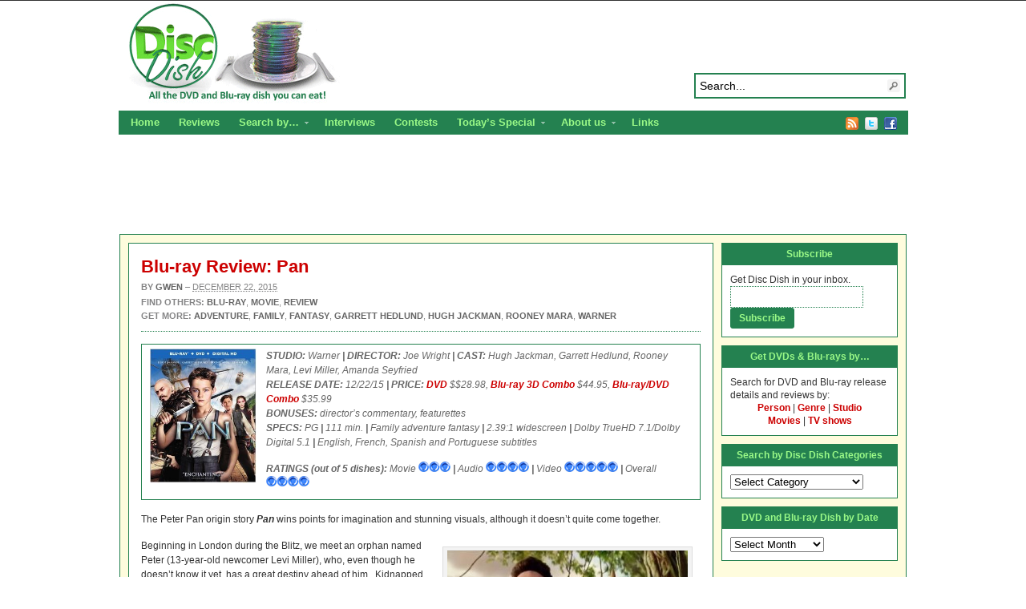

--- FILE ---
content_type: text/html; charset=UTF-8
request_url: http://www.discdish.com/2015/12/22/blu-ray-review-pan/
body_size: 17246
content:
<!DOCTYPE html PUBLIC "-//W3C//DTD XHTML 1.0 Transitional//EN" "http://www.w3.org/TR/xhtml1/DTD/xhtml1-transitional.dtd"><html xmlns="http://www.w3.org/1999/xhtml" dir="ltr" lang="en-US">
<head profile="http://gmpg.org/xfn/11">
<meta http-equiv="Content-Type" content="text/html; charset=UTF-8" />
<title>Blu-ray Review: Pan</title>
<meta name="description" content="Clunky, exposition-heavy Peter Pan origin story still packs some whimsy and imagination." />

<link rel="alternate" type="application/rss+xml" href="http://discdish.dreamhosters.com/feed/" title="Disc Dish latest posts" />

<link rel="alternate" type="application/rss+xml" href="http://discdish.dreamhosters.com/comments/feed/" title="Disc Dish latest comments" />

<link rel="pingback" href="http://www.discdish.com/xmlrpc.php" />

<link rel="shortcut icon" href="http://www.discdish.com/favicon.ico" />



		<!-- All in One SEO 4.9.1.1 - aioseo.com -->
	<meta name="description" content="The clunky, exposition-heavy Peter Pan origin story Pan still packs some whimsy and imagination." />
	<meta name="robots" content="max-image-preview:large" />
	<meta name="author" content="Gwen"/>
	<link rel="canonical" href="http://www.discdish.com/2015/12/22/blu-ray-review-pan/" />
	<meta name="generator" content="All in One SEO (AIOSEO) 4.9.1.1" />
		<script type="application/ld+json" class="aioseo-schema">
			{"@context":"https:\/\/schema.org","@graph":[{"@type":"Article","@id":"http:\/\/www.discdish.com\/2015\/12\/22\/blu-ray-review-pan\/#article","name":"Blu-ray Review: Pan | Disc Dish","headline":"Blu-ray Review: Pan","author":{"@id":"http:\/\/www.discdish.com\/author\/gwen\/#author"},"publisher":{"@id":"http:\/\/www.discdish.com\/#organization"},"image":{"@type":"ImageObject","url":"http:\/\/www.discdish.com\/wp-content\/uploads\/2015\/11\/Pan-Jackman_opt.jpg","width":400,"height":225,"caption":"Hugh Jackman is Blackbeard in Pan"},"datePublished":"2015-12-22T12:49:36+00:00","dateModified":"2015-12-18T00:21:26+00:00","inLanguage":"en-US","mainEntityOfPage":{"@id":"http:\/\/www.discdish.com\/2015\/12\/22\/blu-ray-review-pan\/#webpage"},"isPartOf":{"@id":"http:\/\/www.discdish.com\/2015\/12\/22\/blu-ray-review-pan\/#webpage"},"articleSection":"Blu-ray, Movie, Review, Adventure, Family, Fantasy, Garrett Hedlund, Hugh Jackman, Rooney Mara, Warner"},{"@type":"BreadcrumbList","@id":"http:\/\/www.discdish.com\/2015\/12\/22\/blu-ray-review-pan\/#breadcrumblist","itemListElement":[{"@type":"ListItem","@id":"http:\/\/www.discdish.com#listItem","position":1,"name":"Home","item":"http:\/\/www.discdish.com","nextItem":{"@type":"ListItem","@id":"http:\/\/www.discdish.com\/category\/blu-ray\/#listItem","name":"Blu-ray"}},{"@type":"ListItem","@id":"http:\/\/www.discdish.com\/category\/blu-ray\/#listItem","position":2,"name":"Blu-ray","item":"http:\/\/www.discdish.com\/category\/blu-ray\/","nextItem":{"@type":"ListItem","@id":"http:\/\/www.discdish.com\/2015\/12\/22\/blu-ray-review-pan\/#listItem","name":"Blu-ray Review: Pan"},"previousItem":{"@type":"ListItem","@id":"http:\/\/www.discdish.com#listItem","name":"Home"}},{"@type":"ListItem","@id":"http:\/\/www.discdish.com\/2015\/12\/22\/blu-ray-review-pan\/#listItem","position":3,"name":"Blu-ray Review: Pan","previousItem":{"@type":"ListItem","@id":"http:\/\/www.discdish.com\/category\/blu-ray\/#listItem","name":"Blu-ray"}}]},{"@type":"Organization","@id":"http:\/\/www.discdish.com\/#organization","name":"Disc Dish","description":"All the DVD and Blu-ray dish you can eat, including reviews, news on upcoming releases and interviews with actors and filmmakers.","url":"http:\/\/www.discdish.com\/"},{"@type":"Person","@id":"http:\/\/www.discdish.com\/author\/gwen\/#author","url":"http:\/\/www.discdish.com\/author\/gwen\/","name":"Gwen","image":{"@type":"ImageObject","@id":"http:\/\/www.discdish.com\/2015\/12\/22\/blu-ray-review-pan\/#authorImage","url":"https:\/\/secure.gravatar.com\/avatar\/a554d229d1689dc04e295ee7ecfcf3e001249efb2d570d5df8fcc478c821d19a?s=96&d=mm&r=g","width":96,"height":96,"caption":"Gwen"}},{"@type":"WebPage","@id":"http:\/\/www.discdish.com\/2015\/12\/22\/blu-ray-review-pan\/#webpage","url":"http:\/\/www.discdish.com\/2015\/12\/22\/blu-ray-review-pan\/","name":"Blu-ray Review: Pan | Disc Dish","description":"The clunky, exposition-heavy Peter Pan origin story Pan still packs some whimsy and imagination.","inLanguage":"en-US","isPartOf":{"@id":"http:\/\/www.discdish.com\/#website"},"breadcrumb":{"@id":"http:\/\/www.discdish.com\/2015\/12\/22\/blu-ray-review-pan\/#breadcrumblist"},"author":{"@id":"http:\/\/www.discdish.com\/author\/gwen\/#author"},"creator":{"@id":"http:\/\/www.discdish.com\/author\/gwen\/#author"},"image":{"@type":"ImageObject","url":"http:\/\/www.discdish.com\/wp-content\/uploads\/2015\/11\/Pan-Jackman_opt.jpg","@id":"http:\/\/www.discdish.com\/2015\/12\/22\/blu-ray-review-pan\/#mainImage","width":400,"height":225,"caption":"Hugh Jackman is Blackbeard in Pan"},"primaryImageOfPage":{"@id":"http:\/\/www.discdish.com\/2015\/12\/22\/blu-ray-review-pan\/#mainImage"},"datePublished":"2015-12-22T12:49:36+00:00","dateModified":"2015-12-18T00:21:26+00:00"},{"@type":"WebSite","@id":"http:\/\/www.discdish.com\/#website","url":"http:\/\/www.discdish.com\/","name":"Disc Dish","description":"All the DVD and Blu-ray dish you can eat, including reviews, news on upcoming releases and interviews with actors and filmmakers.","inLanguage":"en-US","publisher":{"@id":"http:\/\/www.discdish.com\/#organization"}}]}
		</script>
		<!-- All in One SEO -->

<link rel='dns-prefetch' href='//secure.gravatar.com' />
<link rel='dns-prefetch' href='//stats.wp.com' />
<link rel='dns-prefetch' href='//v0.wordpress.com' />
<link rel="alternate" type="application/rss+xml" title="Disc Dish &raquo; Blu-ray Review: Pan Comments Feed" href="http://www.discdish.com/2015/12/22/blu-ray-review-pan/feed/" />
<link rel="alternate" title="oEmbed (JSON)" type="application/json+oembed" href="http://www.discdish.com/wp-json/oembed/1.0/embed?url=http%3A%2F%2Fwww.discdish.com%2F2015%2F12%2F22%2Fblu-ray-review-pan%2F" />
<link rel="alternate" title="oEmbed (XML)" type="text/xml+oembed" href="http://www.discdish.com/wp-json/oembed/1.0/embed?url=http%3A%2F%2Fwww.discdish.com%2F2015%2F12%2F22%2Fblu-ray-review-pan%2F&#038;format=xml" />
		<!-- This site uses the Google Analytics by ExactMetrics plugin v8.10.2 - Using Analytics tracking - https://www.exactmetrics.com/ -->
		<!-- Note: ExactMetrics is not currently configured on this site. The site owner needs to authenticate with Google Analytics in the ExactMetrics settings panel. -->
					<!-- No tracking code set -->
				<!-- / Google Analytics by ExactMetrics -->
		<style id='wp-img-auto-sizes-contain-inline-css' type='text/css'>
img:is([sizes=auto i],[sizes^="auto," i]){contain-intrinsic-size:3000px 1500px}
/*# sourceURL=wp-img-auto-sizes-contain-inline-css */
</style>
<style id='wp-emoji-styles-inline-css' type='text/css'>

	img.wp-smiley, img.emoji {
		display: inline !important;
		border: none !important;
		box-shadow: none !important;
		height: 1em !important;
		width: 1em !important;
		margin: 0 0.07em !important;
		vertical-align: -0.1em !important;
		background: none !important;
		padding: 0 !important;
	}
/*# sourceURL=wp-emoji-styles-inline-css */
</style>
<style id='wp-block-library-inline-css' type='text/css'>
:root{--wp-block-synced-color:#7a00df;--wp-block-synced-color--rgb:122,0,223;--wp-bound-block-color:var(--wp-block-synced-color);--wp-editor-canvas-background:#ddd;--wp-admin-theme-color:#007cba;--wp-admin-theme-color--rgb:0,124,186;--wp-admin-theme-color-darker-10:#006ba1;--wp-admin-theme-color-darker-10--rgb:0,107,160.5;--wp-admin-theme-color-darker-20:#005a87;--wp-admin-theme-color-darker-20--rgb:0,90,135;--wp-admin-border-width-focus:2px}@media (min-resolution:192dpi){:root{--wp-admin-border-width-focus:1.5px}}.wp-element-button{cursor:pointer}:root .has-very-light-gray-background-color{background-color:#eee}:root .has-very-dark-gray-background-color{background-color:#313131}:root .has-very-light-gray-color{color:#eee}:root .has-very-dark-gray-color{color:#313131}:root .has-vivid-green-cyan-to-vivid-cyan-blue-gradient-background{background:linear-gradient(135deg,#00d084,#0693e3)}:root .has-purple-crush-gradient-background{background:linear-gradient(135deg,#34e2e4,#4721fb 50%,#ab1dfe)}:root .has-hazy-dawn-gradient-background{background:linear-gradient(135deg,#faaca8,#dad0ec)}:root .has-subdued-olive-gradient-background{background:linear-gradient(135deg,#fafae1,#67a671)}:root .has-atomic-cream-gradient-background{background:linear-gradient(135deg,#fdd79a,#004a59)}:root .has-nightshade-gradient-background{background:linear-gradient(135deg,#330968,#31cdcf)}:root .has-midnight-gradient-background{background:linear-gradient(135deg,#020381,#2874fc)}:root{--wp--preset--font-size--normal:16px;--wp--preset--font-size--huge:42px}.has-regular-font-size{font-size:1em}.has-larger-font-size{font-size:2.625em}.has-normal-font-size{font-size:var(--wp--preset--font-size--normal)}.has-huge-font-size{font-size:var(--wp--preset--font-size--huge)}.has-text-align-center{text-align:center}.has-text-align-left{text-align:left}.has-text-align-right{text-align:right}.has-fit-text{white-space:nowrap!important}#end-resizable-editor-section{display:none}.aligncenter{clear:both}.items-justified-left{justify-content:flex-start}.items-justified-center{justify-content:center}.items-justified-right{justify-content:flex-end}.items-justified-space-between{justify-content:space-between}.screen-reader-text{border:0;clip-path:inset(50%);height:1px;margin:-1px;overflow:hidden;padding:0;position:absolute;width:1px;word-wrap:normal!important}.screen-reader-text:focus{background-color:#ddd;clip-path:none;color:#444;display:block;font-size:1em;height:auto;left:5px;line-height:normal;padding:15px 23px 14px;text-decoration:none;top:5px;width:auto;z-index:100000}html :where(.has-border-color){border-style:solid}html :where([style*=border-top-color]){border-top-style:solid}html :where([style*=border-right-color]){border-right-style:solid}html :where([style*=border-bottom-color]){border-bottom-style:solid}html :where([style*=border-left-color]){border-left-style:solid}html :where([style*=border-width]){border-style:solid}html :where([style*=border-top-width]){border-top-style:solid}html :where([style*=border-right-width]){border-right-style:solid}html :where([style*=border-bottom-width]){border-bottom-style:solid}html :where([style*=border-left-width]){border-left-style:solid}html :where(img[class*=wp-image-]){height:auto;max-width:100%}:where(figure){margin:0 0 1em}html :where(.is-position-sticky){--wp-admin--admin-bar--position-offset:var(--wp-admin--admin-bar--height,0px)}@media screen and (max-width:600px){html :where(.is-position-sticky){--wp-admin--admin-bar--position-offset:0px}}

/*# sourceURL=wp-block-library-inline-css */
</style><style id='global-styles-inline-css' type='text/css'>
:root{--wp--preset--aspect-ratio--square: 1;--wp--preset--aspect-ratio--4-3: 4/3;--wp--preset--aspect-ratio--3-4: 3/4;--wp--preset--aspect-ratio--3-2: 3/2;--wp--preset--aspect-ratio--2-3: 2/3;--wp--preset--aspect-ratio--16-9: 16/9;--wp--preset--aspect-ratio--9-16: 9/16;--wp--preset--color--black: #000000;--wp--preset--color--cyan-bluish-gray: #abb8c3;--wp--preset--color--white: #ffffff;--wp--preset--color--pale-pink: #f78da7;--wp--preset--color--vivid-red: #cf2e2e;--wp--preset--color--luminous-vivid-orange: #ff6900;--wp--preset--color--luminous-vivid-amber: #fcb900;--wp--preset--color--light-green-cyan: #7bdcb5;--wp--preset--color--vivid-green-cyan: #00d084;--wp--preset--color--pale-cyan-blue: #8ed1fc;--wp--preset--color--vivid-cyan-blue: #0693e3;--wp--preset--color--vivid-purple: #9b51e0;--wp--preset--gradient--vivid-cyan-blue-to-vivid-purple: linear-gradient(135deg,rgb(6,147,227) 0%,rgb(155,81,224) 100%);--wp--preset--gradient--light-green-cyan-to-vivid-green-cyan: linear-gradient(135deg,rgb(122,220,180) 0%,rgb(0,208,130) 100%);--wp--preset--gradient--luminous-vivid-amber-to-luminous-vivid-orange: linear-gradient(135deg,rgb(252,185,0) 0%,rgb(255,105,0) 100%);--wp--preset--gradient--luminous-vivid-orange-to-vivid-red: linear-gradient(135deg,rgb(255,105,0) 0%,rgb(207,46,46) 100%);--wp--preset--gradient--very-light-gray-to-cyan-bluish-gray: linear-gradient(135deg,rgb(238,238,238) 0%,rgb(169,184,195) 100%);--wp--preset--gradient--cool-to-warm-spectrum: linear-gradient(135deg,rgb(74,234,220) 0%,rgb(151,120,209) 20%,rgb(207,42,186) 40%,rgb(238,44,130) 60%,rgb(251,105,98) 80%,rgb(254,248,76) 100%);--wp--preset--gradient--blush-light-purple: linear-gradient(135deg,rgb(255,206,236) 0%,rgb(152,150,240) 100%);--wp--preset--gradient--blush-bordeaux: linear-gradient(135deg,rgb(254,205,165) 0%,rgb(254,45,45) 50%,rgb(107,0,62) 100%);--wp--preset--gradient--luminous-dusk: linear-gradient(135deg,rgb(255,203,112) 0%,rgb(199,81,192) 50%,rgb(65,88,208) 100%);--wp--preset--gradient--pale-ocean: linear-gradient(135deg,rgb(255,245,203) 0%,rgb(182,227,212) 50%,rgb(51,167,181) 100%);--wp--preset--gradient--electric-grass: linear-gradient(135deg,rgb(202,248,128) 0%,rgb(113,206,126) 100%);--wp--preset--gradient--midnight: linear-gradient(135deg,rgb(2,3,129) 0%,rgb(40,116,252) 100%);--wp--preset--font-size--small: 13px;--wp--preset--font-size--medium: 20px;--wp--preset--font-size--large: 36px;--wp--preset--font-size--x-large: 42px;--wp--preset--spacing--20: 0.44rem;--wp--preset--spacing--30: 0.67rem;--wp--preset--spacing--40: 1rem;--wp--preset--spacing--50: 1.5rem;--wp--preset--spacing--60: 2.25rem;--wp--preset--spacing--70: 3.38rem;--wp--preset--spacing--80: 5.06rem;--wp--preset--shadow--natural: 6px 6px 9px rgba(0, 0, 0, 0.2);--wp--preset--shadow--deep: 12px 12px 50px rgba(0, 0, 0, 0.4);--wp--preset--shadow--sharp: 6px 6px 0px rgba(0, 0, 0, 0.2);--wp--preset--shadow--outlined: 6px 6px 0px -3px rgb(255, 255, 255), 6px 6px rgb(0, 0, 0);--wp--preset--shadow--crisp: 6px 6px 0px rgb(0, 0, 0);}:where(.is-layout-flex){gap: 0.5em;}:where(.is-layout-grid){gap: 0.5em;}body .is-layout-flex{display: flex;}.is-layout-flex{flex-wrap: wrap;align-items: center;}.is-layout-flex > :is(*, div){margin: 0;}body .is-layout-grid{display: grid;}.is-layout-grid > :is(*, div){margin: 0;}:where(.wp-block-columns.is-layout-flex){gap: 2em;}:where(.wp-block-columns.is-layout-grid){gap: 2em;}:where(.wp-block-post-template.is-layout-flex){gap: 1.25em;}:where(.wp-block-post-template.is-layout-grid){gap: 1.25em;}.has-black-color{color: var(--wp--preset--color--black) !important;}.has-cyan-bluish-gray-color{color: var(--wp--preset--color--cyan-bluish-gray) !important;}.has-white-color{color: var(--wp--preset--color--white) !important;}.has-pale-pink-color{color: var(--wp--preset--color--pale-pink) !important;}.has-vivid-red-color{color: var(--wp--preset--color--vivid-red) !important;}.has-luminous-vivid-orange-color{color: var(--wp--preset--color--luminous-vivid-orange) !important;}.has-luminous-vivid-amber-color{color: var(--wp--preset--color--luminous-vivid-amber) !important;}.has-light-green-cyan-color{color: var(--wp--preset--color--light-green-cyan) !important;}.has-vivid-green-cyan-color{color: var(--wp--preset--color--vivid-green-cyan) !important;}.has-pale-cyan-blue-color{color: var(--wp--preset--color--pale-cyan-blue) !important;}.has-vivid-cyan-blue-color{color: var(--wp--preset--color--vivid-cyan-blue) !important;}.has-vivid-purple-color{color: var(--wp--preset--color--vivid-purple) !important;}.has-black-background-color{background-color: var(--wp--preset--color--black) !important;}.has-cyan-bluish-gray-background-color{background-color: var(--wp--preset--color--cyan-bluish-gray) !important;}.has-white-background-color{background-color: var(--wp--preset--color--white) !important;}.has-pale-pink-background-color{background-color: var(--wp--preset--color--pale-pink) !important;}.has-vivid-red-background-color{background-color: var(--wp--preset--color--vivid-red) !important;}.has-luminous-vivid-orange-background-color{background-color: var(--wp--preset--color--luminous-vivid-orange) !important;}.has-luminous-vivid-amber-background-color{background-color: var(--wp--preset--color--luminous-vivid-amber) !important;}.has-light-green-cyan-background-color{background-color: var(--wp--preset--color--light-green-cyan) !important;}.has-vivid-green-cyan-background-color{background-color: var(--wp--preset--color--vivid-green-cyan) !important;}.has-pale-cyan-blue-background-color{background-color: var(--wp--preset--color--pale-cyan-blue) !important;}.has-vivid-cyan-blue-background-color{background-color: var(--wp--preset--color--vivid-cyan-blue) !important;}.has-vivid-purple-background-color{background-color: var(--wp--preset--color--vivid-purple) !important;}.has-black-border-color{border-color: var(--wp--preset--color--black) !important;}.has-cyan-bluish-gray-border-color{border-color: var(--wp--preset--color--cyan-bluish-gray) !important;}.has-white-border-color{border-color: var(--wp--preset--color--white) !important;}.has-pale-pink-border-color{border-color: var(--wp--preset--color--pale-pink) !important;}.has-vivid-red-border-color{border-color: var(--wp--preset--color--vivid-red) !important;}.has-luminous-vivid-orange-border-color{border-color: var(--wp--preset--color--luminous-vivid-orange) !important;}.has-luminous-vivid-amber-border-color{border-color: var(--wp--preset--color--luminous-vivid-amber) !important;}.has-light-green-cyan-border-color{border-color: var(--wp--preset--color--light-green-cyan) !important;}.has-vivid-green-cyan-border-color{border-color: var(--wp--preset--color--vivid-green-cyan) !important;}.has-pale-cyan-blue-border-color{border-color: var(--wp--preset--color--pale-cyan-blue) !important;}.has-vivid-cyan-blue-border-color{border-color: var(--wp--preset--color--vivid-cyan-blue) !important;}.has-vivid-purple-border-color{border-color: var(--wp--preset--color--vivid-purple) !important;}.has-vivid-cyan-blue-to-vivid-purple-gradient-background{background: var(--wp--preset--gradient--vivid-cyan-blue-to-vivid-purple) !important;}.has-light-green-cyan-to-vivid-green-cyan-gradient-background{background: var(--wp--preset--gradient--light-green-cyan-to-vivid-green-cyan) !important;}.has-luminous-vivid-amber-to-luminous-vivid-orange-gradient-background{background: var(--wp--preset--gradient--luminous-vivid-amber-to-luminous-vivid-orange) !important;}.has-luminous-vivid-orange-to-vivid-red-gradient-background{background: var(--wp--preset--gradient--luminous-vivid-orange-to-vivid-red) !important;}.has-very-light-gray-to-cyan-bluish-gray-gradient-background{background: var(--wp--preset--gradient--very-light-gray-to-cyan-bluish-gray) !important;}.has-cool-to-warm-spectrum-gradient-background{background: var(--wp--preset--gradient--cool-to-warm-spectrum) !important;}.has-blush-light-purple-gradient-background{background: var(--wp--preset--gradient--blush-light-purple) !important;}.has-blush-bordeaux-gradient-background{background: var(--wp--preset--gradient--blush-bordeaux) !important;}.has-luminous-dusk-gradient-background{background: var(--wp--preset--gradient--luminous-dusk) !important;}.has-pale-ocean-gradient-background{background: var(--wp--preset--gradient--pale-ocean) !important;}.has-electric-grass-gradient-background{background: var(--wp--preset--gradient--electric-grass) !important;}.has-midnight-gradient-background{background: var(--wp--preset--gradient--midnight) !important;}.has-small-font-size{font-size: var(--wp--preset--font-size--small) !important;}.has-medium-font-size{font-size: var(--wp--preset--font-size--medium) !important;}.has-large-font-size{font-size: var(--wp--preset--font-size--large) !important;}.has-x-large-font-size{font-size: var(--wp--preset--font-size--x-large) !important;}
/*# sourceURL=global-styles-inline-css */
</style>

<style id='classic-theme-styles-inline-css' type='text/css'>
/*! This file is auto-generated */
.wp-block-button__link{color:#fff;background-color:#32373c;border-radius:9999px;box-shadow:none;text-decoration:none;padding:calc(.667em + 2px) calc(1.333em + 2px);font-size:1.125em}.wp-block-file__button{background:#32373c;color:#fff;text-decoration:none}
/*# sourceURL=/wp-includes/css/classic-themes.min.css */
</style>
<link rel='stylesheet' id='amazon-link-style-css' href='http://www.discdish.com/wp-content/plugins/amazon-link/Amazon.css?ver=3.2.10' type='text/css' media='all' />
<script type="text/javascript" src="//ajax.googleapis.com/ajax/libs/jquery/3.7.1/jquery.min.js" id="jquery-core-js"></script>
<script>window.jQuery || document.write('<script src="http://www.discdish.com/wp-includes/js/jquery/jquery.js"><\/script>')</script>
<script type="text/javascript" src="//cdnjs.cloudflare.com/ajax/libs/jquery-migrate/3.4.1/jquery-migrate.min.js" id="jquery-migrate-js"></script>
<script>window.jQuery.migrateMute || document.write('<script src="http://www.discdish.com/wp-includes/js/jquery/jquery-migrate.min.js"><\/script>')</script>
<script type="text/javascript" src="http://www.discdish.com/wp-content/themes/arras/js/superfish/hoverIntent.js" id="hoverintent-js"></script>
<script type="text/javascript" src="http://www.discdish.com/wp-content/themes/arras/js/superfish/superfish.js" id="superfish-js"></script>
<script type="text/javascript" src="http://www.discdish.com/wp-content/themes/arras/js/jquery.validate.min.js" id="jquery-validate-js"></script>
<link rel="https://api.w.org/" href="http://www.discdish.com/wp-json/" /><link rel="alternate" title="JSON" type="application/json" href="http://www.discdish.com/wp-json/wp/v2/posts/42992" /><link rel="EditURI" type="application/rsd+xml" title="RSD" href="http://www.discdish.com/xmlrpc.php?rsd" />
<meta name="generator" content="WordPress 6.9" />
<link rel='shortlink' href='https://wp.me/p5QAkT-bbq' />

<!-- Bad Behavior 2.2.24 run time: 1.290 ms -->
	<style>img#wpstats{display:none}</style>
		<link rel="stylesheet" href="http://www.discdish.com/wp-content/themes/arras/css/styles/default.css" type="text/css" media="screen,projection" /><link rel="stylesheet" href="http://www.discdish.com/wp-content/themes/arras/css/layouts/3c-fixed.css" type="text/css" />
<!-- Generated by Arras WP Theme -->
<style type="text/css">
	.posts-default li  { width: 205px; height: 225px; }
	.posts-default img, .posts-default .entry-thumbnails-link { width: 195px; height: 130px; }
	.posts-default .entry-meta { width: 195px; }
	.posts-default .entry-thumbnails { width: 205px; height: 140px; }
			.posts-quick .entry-thumbnails img { width: 115px; height: 115px; }
		.posts-quick .entry-meta { width: 115px; }
			.featured { height: 310px; }
	.featured-article { width: 500px; height: 300px; }
	.featured-article img { width: 500px; height: 300px; }
	#controls { width: 470px; top: 135px; }
	#controls .next { left: 470px; }
	.featured-entry { height: 100px; top: -100px; }
	.featured-slideshow-inner { height: 300px }
		.featured-stories-summary  { margin-left: 51px; }
	.single .post .entry-photo img, .single-post .entry-photo img  { width: 465px; height: 190px; }
	.blog-name a { background: url(http://www.discdish.com/wp-content/uploads/2014/11/header.png) no-repeat; text-indent: -9000px; width: 960px; height: 130px; display: block; }
	.footer-sidebar  { width: 920px; }
	</style>
	<script type="text/javascript">
	jQuery(document).ready(function($) {

$('.multi-sidebar').tabs();

$('.sf-menu').superfish({autoArrows: true, speed: 'fast', dropShadows: 'true'});

$('#commentform').validate();


});	</script>
	<style type="text/css">.recentcomments a{display:inline !important;padding:0 !important;margin:0 !important;}</style><link rel="stylesheet" href="http://www.discdish.com/wp-content/themes/arras-child/style.css" type="text/css" media="screen,projection" /><script type="text/javascript">

  var _gaq = _gaq || [];
  _gaq.push(['_setAccount', 'UA-13035120-1']);
  _gaq.push(['_trackPageview']);

  (function() {
    var ga = document.createElement('script'); ga.type = 'text/javascript'; ga.async = true;
    ga.src = ('https:' == document.location.protocol ? 'https://ssl' : 'http://www') + '.google-analytics.com/ga.js';
    var s = document.getElementsByTagName('script')[0]; s.parentNode.insertBefore(ga, s);
  })();

</script>
<link rel='stylesheet' id='yarppRelatedCss-css' href='http://www.discdish.com/wp-content/plugins/yet-another-related-posts-plugin/style/related.css?ver=5.30.11' type='text/css' media='all' />
</head>

<body class="wp-singular post-template-default single single-post postid-42992 single-format-standard wp-theme-arras wp-child-theme-arras-child layout-3c-fixed no-js style-default">
<script type="text/javascript">
//<![CDATA[
(function(){
var c = document.body.className;
c = c.replace(/no-js/, 'js');
document.body.className = c;
})();
//]]>
</script>

<div id="top-menu" class="clearfix">
	<div class="sf-menu menu clearfix"><ul>
<li class="page_item page-item-12621"><a href="http://www.discdish.com/blu-ray-3d/">Blu-ray 3D Details and Releases</a></li>
<li class="page_item page-item-13012"><a href="http://www.discdish.com/reviews/">Reviews</a></li>
<li class="page_item page-item-13281"><a href="http://www.discdish.com/contact/">Contact</a></li>
<li class="page_item page-item-21753"><a href="http://www.discdish.com/discs-by-studio/">DVD and Blu-ray Discs by Studio</a></li>
<li class="page_item page-item-21755"><a href="http://www.discdish.com/discs-by-person/">DVD and Blu-ray Discs by Person</a></li>
<li class="page_item page-item-21756"><a href="http://www.discdish.com/discs-by-genre/">DVD and Blu-ray Discs by Genre</a></li>
<li class="page_item page-item-22393"><a href="http://www.discdish.com/disc-dish-staff/">Disc Dish Staff</a></li>
<li class="page_item page-item-22403"><a href="http://www.discdish.com/search-for-dvd-and-blu-ray-releases-by/">Search for DVD and Blu-ray releases by&#8230;</a></li>
<li class="page_item page-item-29"><a href="http://www.discdish.com/release-menu/">DVD and Blu-ray Release Calendar</a></li>
<li class="page_item page-item-1978"><a href="http://www.discdish.com/top-dvds/">Top DVD and Blu-ray Releases</a></li>
<li class="page_item page-item-3729"><a href="http://www.discdish.com/dvd-resources/">Links</a></li>
<li class="page_item page-item-10 page_item_has_children"><a href="http://www.discdish.com/about/">About us</a>
<ul class='children'>
	<li class="page_item page-item-4941"><a href="http://www.discdish.com/about/privacy-policy/">Privacy Policy</a></li>
</ul>
</li>
</ul></div>
</div><!-- #top-menu -->

<div id="header">
	<div id="branding" class="clearfix">
	<div class="logo">
				<span class="blog-name"><a href="http://www.discdish.com">Disc Dish</a></span>
		<span class="blog-description">All the DVD and Blu-ray dish you can eat, including reviews, news on upcoming releases and interviews with actors and filmmakers.</span>
			</div>
	<div id="searchbar"><form method="get" class="searchform clearfix" action="http://www.discdish.com/">
 <input type="text" value="Search..." name="s" class="s" onfocus="this.value=''" />
 <input type="submit" class="searchsubmit" value="Search" title="Search Disc Dish" />
</form>
</div>
	</div><!-- #branding -->
</div><!-- #header -->

<div id="nav">
	<div id="nav-content" class="clearfix">
	<div class="menu-top-nav-container"><ul id="menu-top-nav" class="sf-menu menu clearfix"><li id="menu-item-40415" class="menu-item menu-item-type-custom menu-item-object-custom menu-item-40415"><a href="http://discdish.com">Home</a></li>
<li id="menu-item-40414" class="menu-item menu-item-type-taxonomy menu-item-object-category current-post-ancestor current-menu-parent current-post-parent menu-item-40414"><a href="http://www.discdish.com/category/review/">Reviews</a></li>
<li id="menu-item-40423" class="menu-item menu-item-type-post_type menu-item-object-page menu-item-has-children menu-item-40423"><a href="http://www.discdish.com/search-for-dvd-and-blu-ray-releases-by/">Search by&#8230;</a>
<ul class="sub-menu">
	<li id="menu-item-40420" class="menu-item menu-item-type-post_type menu-item-object-page menu-item-40420"><a href="http://www.discdish.com/discs-by-person/">Person</a></li>
	<li id="menu-item-40419" class="menu-item menu-item-type-post_type menu-item-object-page menu-item-40419"><a href="http://www.discdish.com/discs-by-genre/">Genre</a></li>
	<li id="menu-item-40421" class="menu-item menu-item-type-post_type menu-item-object-page menu-item-40421"><a href="http://www.discdish.com/discs-by-studio/">Studio</a></li>
	<li id="menu-item-40432" class="menu-item menu-item-type-taxonomy menu-item-object-category current-post-ancestor current-menu-parent current-post-parent menu-item-40432"><a href="http://www.discdish.com/category/movie/">Movies</a></li>
	<li id="menu-item-40433" class="menu-item menu-item-type-taxonomy menu-item-object-category menu-item-40433"><a href="http://www.discdish.com/category/tv-show/">TV Shows</a></li>
</ul>
</li>
<li id="menu-item-40434" class="menu-item menu-item-type-taxonomy menu-item-object-category menu-item-40434"><a href="http://www.discdish.com/category/interview/">Interviews</a></li>
<li id="menu-item-40435" class="menu-item menu-item-type-taxonomy menu-item-object-category menu-item-40435"><a href="http://www.discdish.com/category/contest/">Contests</a></li>
<li id="menu-item-40436" class="menu-item menu-item-type-taxonomy menu-item-object-category menu-item-has-children menu-item-40436"><a href="http://www.discdish.com/category/todays-special/">Today&#8217;s Special</a>
<ul class="sub-menu">
	<li id="menu-item-40437" class="menu-item menu-item-type-taxonomy menu-item-object-category menu-item-40437"><a href="http://www.discdish.com/category/movies-unlimited-videos/">Videos</a></li>
</ul>
</li>
<li id="menu-item-40411" class="menu-item menu-item-type-post_type menu-item-object-page menu-item-has-children menu-item-40411"><a href="http://www.discdish.com/about/">About us</a>
<ul class="sub-menu">
	<li id="menu-item-40418" class="menu-item menu-item-type-post_type menu-item-object-page menu-item-40418"><a href="http://www.discdish.com/disc-dish-staff/">Staff</a></li>
	<li id="menu-item-40413" class="menu-item menu-item-type-post_type menu-item-object-page menu-item-40413"><a href="http://www.discdish.com/contact/">Contact</a></li>
	<li id="menu-item-40412" class="menu-item menu-item-type-post_type menu-item-object-page menu-item-40412"><a href="http://www.discdish.com/about/privacy-policy/">Privacy Policy</a></li>
</ul>
</li>
<li id="menu-item-40410" class="menu-item menu-item-type-post_type menu-item-object-page menu-item-40410"><a href="http://www.discdish.com/dvd-resources/">Links</a></li>
</ul></div>		<ul class="quick-nav clearfix">
					<li><a id="rss" title="Disc Dish RSS Feed" href="http://discdish.dreamhosters.com/feed/">RSS Feed</a></li>
				
							<li><a id="twitter" title="Disc Dish Twitter" href="http://www.twitter.com/DiscDish/" target="_blank">Twitter</a></li>
				
							<li><a id="facebook" title="Disc Dish Facebook" href="http://www.facebook.com/discdish" target="_blank">Facebook</a></li>
				
			</ul>
	</div><!-- #nav-content -->
</div><!-- #nav -->

<div class="ad">
   <br />
	<center><script type="text/javascript"><!--
google_ad_client = "pub-4520542109775262";
/* Under nav bar, 728x90, created 10/4/10 */
google_ad_slot = "5006361087";
google_ad_width = 728;
google_ad_height = 90;
//-->
</script>
<script type="text/javascript"
src="http://pagead2.googlesyndication.com/pagead/show_ads.js">
</script></center></div>
    
<div id="wrapper">  
    
	  
	<div id="main" class="clearfix">
    <div id="container" class="clearfix">

<div id="contentfw" class="section">

		<div id="post-42992" class="clearfix single-post post-42992 post type-post status-publish format-standard has-post-thumbnail hentry category-blu-ray category-movie category-review tag-adventure tag-family tag-fantasy tag-garrett-hedlund tag-hugh-jackman tag-rooney-mara tag-warner">

        <h1 class="entry-title"><a href="http://www.discdish.com/2015/12/22/blu-ray-review-pan/" rel="bookmark">Blu-ray Review: Pan</a></h1><div class="entry-info"><div class="entry-author">By <address class="author vcard"><a class="url fn n" href="http://www.discdish.com/author/gwen/" title="Gwen">Gwen</a></address></div> &ndash; <abbr class="published" title="2015-12-22T12:49:36+00:00">December 22, 2015</abbr><span class="entry-cat"><strong>Find Others: </strong><a href="http://www.discdish.com/category/blu-ray/">Blu-ray</a>, <a href="http://www.discdish.com/category/movie/">Movie</a>, <a href="http://www.discdish.com/category/review/">Review</a></span><span class="tags"><strong>Get More:</strong> <a href="http://www.discdish.com/tag/adventure/" rel="tag">Adventure</a>, <a href="http://www.discdish.com/tag/family/" rel="tag">Family</a>, <a href="http://www.discdish.com/tag/fantasy/" rel="tag">Fantasy</a>, <a href="http://www.discdish.com/tag/garrett-hedlund/" rel="tag">Garrett Hedlund</a>, <a href="http://www.discdish.com/tag/hugh-jackman/" rel="tag">Hugh Jackman</a>, <a href="http://www.discdish.com/tag/rooney-mara/" rel="tag">Rooney Mara</a>, <a href="http://www.discdish.com/tag/warner/" rel="tag">Warner</a> </span></div>              
        <div class="entry-content clearfix">
		<blockquote><p><strong><a href="http://www.discdish.com/wp-content/uploads/2015/12/PanBluRay1.jpg" rel="attachment wp-att-43036"><img decoding="async" class="alignleft  wp-image-43036" src="http://www.discdish.com/wp-content/uploads/2015/12/PanBluRay1-238x300.jpg" alt="PanBluRay1" width="133" height="168" /></a>STUDIO:</strong> Warner <strong>| DIRECTOR:</strong> Joe Wright <strong>| CAST:</strong> Hugh Jackman, Garrett Hedlund, Rooney Mara, Levi Miller, Amanda Seyfried<br />
<strong>RELEASE DATE:</strong> 12/22/15 <strong>| PRICE: <a href="http://www.amazon.com/gp/product/B016LEIAIC/ref=as_li_tl?ie=UTF8&amp;camp=1789&amp;creative=390957&amp;creativeASIN=B016LEIAIC&amp;linkCode=as2&amp;tag=discdicom-20&amp;linkId=AJCWTTKWDKR3CWAR" target="new" rel="nofollow">DVD</a></strong> $$28.98, <strong><a href="http://www.amazon.com/gp/product/B016LEI9W4/ref=as_li_tl?ie=UTF8&amp;camp=1789&amp;creative=390957&amp;creativeASIN=B016LEI9W4&amp;linkCode=as2&amp;tag=discdicom-20&amp;linkId=3LOA6RJFGXGQPXNA" target="new" rel="nofollow">Blu-ray 3D Combo</a></strong><img decoding="async" style="border: none !important; margin: 0px !important;" src="http://ir-na.amazon-adsystem.com/e/ir?t=discdicom-20&amp;l=as2&amp;o=1&amp;a=B016LEI9W4" alt="" width="1" height="1" border="0" /> $44.95, <strong><a href="http://www.amazon.com/gp/product/B016LEI6FY/ref=as_li_tl?ie=UTF8&amp;camp=1789&amp;creative=390957&amp;creativeASIN=B016LEI6FY&amp;linkCode=as2&amp;tag=discdicom-20&amp;linkId=22CYQ7YVXFJWX3WH" target="new" rel="nofollow">Blu-ray/DVD Combo</a></strong> $35.99<br />
<strong>BONUSES: </strong>director&#8217;s commentary, featurettes<br />
<strong>SPECS: </strong>PG <strong>|</strong> 111 min. <strong>|</strong> Family adventure fantasy <strong>|</strong> 2.39:1 widescreen <strong>|</strong> Dolby TrueHD 7.1/Dolby Digital 5.1 <strong>|</strong> English, French, Spanish and Portuguese subtitles</p>
<p><strong>RATINGS (out of 5 dishes):</strong> Movie <a href="http://www.discdish.com/wp-content/uploads/2010/02/3Dishes.jpg"><img decoding="async" class="alignnone size-full wp-image-150" title="3Dishes" src="http://www.discdish.com/wp-content/uploads/2010/02/3Dishes.jpg" alt="" width="40" height="13" /></a> <strong>|</strong> Audio <a href="http://www.discdish.com/wp-content/uploads/2010/02/4Dishes.jpg"><img loading="lazy" decoding="async" class="alignnone size-full wp-image-151" title="4Dishes" src="http://www.discdish.com/wp-content/uploads/2010/02/4Dishes.jpg" alt="" width="54" height="13" /></a> <strong>|</strong> Video <a href="http://www.discdish.com/wp-content/uploads/2010/02/5Dishes.jpg"><img loading="lazy" decoding="async" class="alignnone size-full wp-image-152" title="5Dishes" src="http://www.discdish.com/wp-content/uploads/2010/02/5Dishes.jpg" alt="" width="67" height="13" /></a> <strong>|</strong> Overall <a href="http://www.discdish.com/wp-content/uploads/2010/02/4Dishes.jpg"><img loading="lazy" decoding="async" class="alignnone size-full wp-image-151" title="4Dishes" src="http://www.discdish.com/wp-content/uploads/2010/02/4Dishes.jpg" alt="" width="54" height="13" /></a></p></blockquote>
<p>The Peter Pan origin story <strong><em>Pan</em></strong> wins points for imagination and stunning visuals, although it doesn’t quite come together.</p>
<div id="attachment_42770" style="width: 310px" class="wp-caption alignright"><a href="http://www.discdish.com/wp-content/uploads/2015/11/Pan-Jackman_opt.jpg" rel="attachment wp-att-42770"><img loading="lazy" decoding="async" aria-describedby="caption-attachment-42770" class="size-medium wp-image-42770" src="http://www.discdish.com/wp-content/uploads/2015/11/Pan-Jackman_opt-300x169.jpg" alt="Hugh Jackman is Blackbeard in Pan" width="300" height="169" srcset="http://www.discdish.com/wp-content/uploads/2015/11/Pan-Jackman_opt-300x169.jpg 300w, http://www.discdish.com/wp-content/uploads/2015/11/Pan-Jackman_opt.jpg 400w" sizes="auto, (max-width: 300px) 100vw, 300px" /></a><p id="caption-attachment-42770" class="wp-caption-text">Hugh Jackman is Blackbeard in Pan</p></div>
<p>Beginning in London during the Blitz, we meet an orphan named Peter (13-year-old newcomer Levi Miller), who, even though he doesn’t know it yet, has a great destiny ahead of him.  Kidnapped one night by the minions of Blackbeard the Pirate—a resplendent Hugh Jackman (<a href="http://www.discdish.com/2015/05/06/blu-ray-dvd-digital-release-chappie/"><em>Chappie</em></a>) —and whisked off to Neverland, he joins the ranks of thousands of other orphaned boys and men pressed into involuntary service in Neverland’s fairy-dust mines.  There he befriends one James Hook—Garrett Hedlund (<a href="http://www.discdish.com/2011/04/20/review-country-strong-blu-ray/"><em>Country Strong</em></a>) doing his best Han Solo impression—and the two orchestrate a daring escape.  They hook up with a tribe of Neverland’s indigenous people, led by the warrior princess Tiger Lily.  (It would be a difficult feat for any actress to keep from being overshadowed by Tiger Lily’s amazing Technicolor dream wardrobe, but <a href="http://www.discdish.com/2012/03/21/blu-ray-review-the-girl-with-the-dragon-tattoo-2/"><em>The Girl with The Dragon Tattoo</em></a>&#8216;s Rooney Mara pulls off the feat admirably.)  Peter plays a crucial role in helping Hook and Tiger Lily overthrow Blackbeard, and becomes the Pan—Neverland’s greatest warrior—in the process.  He and Hook return to London to rescue the rest of the boys from Peter’s orphanage, and sail off into the moonlit night sky, swearing each other eternal friendship.</p>
<p>Presumably intended to be the first in a series, <em>Pan </em>didn&#8217;t soar at the box office during its wide domestic release, nor did it fly above the inherent clunkiness of its exposition-heavy origin-story requirements.  But director Joe Wright (<em><a href="http://www.discdish.com/2011/09/05/review-hanna-blu-ray/">Hanna</a></em>) brings true whimsy and wonder to his visual imaginings—let’s give a shout-out to the detailed, vividly realized work of cinematographers John Mathieson and and frequent Wright collaborator Seamus McGarvey—so perhaps a sequel could still be in the offing.  Think happy thoughts.</p>
<p>&nbsp;</p>
<table border="1" width="476" align="center">
<tbody>
<tr>
<th colspan="4">
<div style="text-align: center;">Buy or Rent <em>Pan</em></div>
</th>
</tr>
<tr>
<td style="text-align: center;" width="127"><a href="http://www.amazon.com/gp/redirect.html?ie=UTF8&amp;location=http://www.amazon.com/dvds-used-hd-action-comedy-oscar/b?ie=UTF8&amp;node=2625373011&amp;ref_=sa_menu_mov9#&amp;tag=discdicom-20&amp;linkCode=ur2&amp;camp=1789&amp;creative=390957" target="new"><img loading="lazy" decoding="async" class="aligncenter size-full" title="Amazon graphic" src="http://www.discdish.com/wp-content/uploads/2011/07/amazongraphic.gif" alt="Amazon graphic" width="120" height="42" /></a><a href="http://www.amazon.com/gp/product/B016LEIAIC/ref=as_li_tl?ie=UTF8&amp;camp=1789&amp;creative=390957&amp;creativeASIN=B016LEIAIC&amp;linkCode=as2&amp;tag=discdicom-20&amp;linkId=AJCWTTKWDKR3CWAR" target="new" rel="nofollow">DVD</a><img loading="lazy" decoding="async" style="border: none !important; margin: 0px !important;" src="http://ir-na.amazon-adsystem.com/e/ir?t=discdicom-20&amp;l=as2&amp;o=1&amp;a=B016LEIAIC" alt="" width="1" height="1" border="0" /> | <a href="http://www.amazon.com/gp/product/B016LEI6FY/ref=as_li_tl?ie=UTF8&amp;camp=1789&amp;creative=390957&amp;creativeASIN=B016LEI6FY&amp;linkCode=as2&amp;tag=discdicom-20&amp;linkId=22CYQ7YVXFJWX3WH" target="new" rel="nofollow">Blu-ray/DVD Combo</a><img loading="lazy" decoding="async" style="border: none !important; margin: 0px !important;" src="http://ir-na.amazon-adsystem.com/e/ir?t=discdicom-20&amp;l=as2&amp;o=1&amp;a=B016LEI6FY" alt="" width="1" height="1" border="0" />|<br />
<a href="http://www.amazon.com/gp/product/B016LEI9W4/ref=as_li_tl?ie=UTF8&amp;camp=1789&amp;creative=390957&amp;creativeASIN=B016LEI9W4&amp;linkCode=as2&amp;tag=discdicom-20&amp;linkId=3LOA6RJFGXGQPXNA" target="new" rel="nofollow">Blu-ray 3D Combo</a><img decoding="async" style="border: none !important; margin: 0px !important;" src="http://ir-na.amazon-adsystem.com/e/ir?t=discdicom-20&amp;l=as2&amp;o=1&amp;a=B016LEI9W4" alt="" width="1" height="1" border="0" /></td>
<td style="text-align: center;" width="100"><a href="http://www.moviesunlimited.com/musite/affiliate/member/1919/4.asp" target="new"><img loading="lazy" decoding="async" class="aligncenter size-full" title="Movies Unlimited graphic" src="http://www.discdish.com/wp-content/uploads/2011/07/mugraphic.gif" alt="Movies Unlimited graphic" width="90" height="68" /></a></td>
<td style="text-align: center;" width="88"><a href="http://gan.doubleclick.net/gan_click?lid=41000000030310781&amp;pubid=21000000000371198" target="new"><img loading="lazy" decoding="async" class="aligncenter size-full" title="Netflix graphic" src="http://www.discdish.com/wp-content/uploads/2011/07/netflix.gif" alt="Netflix graphic" width="88" height="31" /></a></td>
</tr>
</tbody>
</table>
<div class='yarpp yarpp-related yarpp-related-website yarpp-template-list'>
<!-- YARPP List -->
<h3>Related titles:</h3><ol>
<li><a href="http://www.discdish.com/2015/11/12/blu-ray-3d-blu-ray-dvd-digital-hd-release-pan/" rel="bookmark" title="Blu-ray 3D, Blu-ray, DVD, Digital HD Release: Pan">Blu-ray 3D, Blu-ray, DVD, Digital HD Release: Pan</a></li>
<li><a href="http://www.discdish.com/2011/06/27/review-sucker-punch-blu-ray/" rel="bookmark" title="Review: Sucker Punch Blu-ray">Review: Sucker Punch Blu-ray</a></li>
<li><a href="http://www.discdish.com/2013/03/20/blu-ray-review-the-hobbit-an-unexpected-journey/" rel="bookmark" title="Blu-ray Review: The Hobbit: An Unexpected Journey">Blu-ray Review: The Hobbit: An Unexpected Journey</a></li>
<li><a href="http://www.discdish.com/2011/10/21/review-willy-wonka-and-the-chocolate-factory-ultimate-collection-blu-ray/" rel="bookmark" title="Review: Willy Wonka and the Chocolate Factory Ultimate Collection Blu-ray">Review: Willy Wonka and the Chocolate Factory Ultimate Collection Blu-ray</a></li>
<li><a href="http://www.discdish.com/2013/08/02/blu-ray-3d-dvd-digital-the-hobbit-an-unexpected-journey-extended-edition/" rel="bookmark" title="Blu-ray, 3D, DVD, Digital: The Hobbit: An Unexpected Journey Extended Edition">Blu-ray, 3D, DVD, Digital: The Hobbit: An Unexpected Journey Extended Edition</a></li>
</ol>
</div>
  
        		</div>

		
        
		<div class="about-author clearfix">
			<a href="http://www.discdish.com/author/gwen/"><img alt='' src='https://secure.gravatar.com/avatar/a554d229d1689dc04e295ee7ecfcf3e001249efb2d570d5df8fcc478c821d19a?s=64&#038;d=mm&#038;r=g' srcset='https://secure.gravatar.com/avatar/a554d229d1689dc04e295ee7ecfcf3e001249efb2d570d5df8fcc478c821d19a?s=128&#038;d=mm&#038;r=g 2x' class='avatar avatar-64 photo' height='64' width='64' loading='lazy' decoding='async'/></a>
			<div class="author-meta">
				<h4>About Gwen</h4>
			Gwen Cooper is a movie and TV lover and the author of <i>Homer's Odyssey</i> (no, not the one you're thinking of).
			</div>
		</div>
	    </div>
    
<div class="ad">
        <center>
        <script type="text/javascript"><!--
google_ad_client = "ca-pub-4520542109775262";
/* Post banner */
google_ad_slot = "6030824975";
google_ad_width = 468;
google_ad_height = 60;
//-->
</script>
<script type="text/javascript"
src="http://pagead2.googlesyndication.com/pagead/show_ads.js">
</script>
</center><br />
        </div>
                    
		<a name="comments"></a>
    				<h4 class="module-title">No Comments</h4>
		<p class="nocomments">Start the ball rolling by posting a comment on this article!</p>
		

		<div id="respond" class="comment-respond">
		<h3 id="reply-title" class="comment-reply-title">Leave a Reply <small><a rel="nofollow" id="cancel-comment-reply-link" href="/2015/12/22/blu-ray-review-pan/#respond" style="display:none;">Cancel reply</a></small></h3><form action="http://www.discdish.com/wp-comments-post.php" method="post" id="commentform" class="comment-form"><p class="comment-notes"><span id="email-notes">Your email address will not be published.</span> <span class="required-field-message">Required fields are marked <span class="required">*</span></span></p><p class="comment-form-comment"><label for="comment">Comment</label><textarea id="comment" name="comment" cols="45" rows="8" class="required"></textarea></p><p class="comment-form-author"><label for="author">Name</label> <span class="required">*</span><input id="author" class="required" name="author" type="text" value="" size="30" /></p>
<p class="comment-form-email"><label for="email">Email</label> <span class="required">*</span><input id="email" class="required email" name="email" type="text" value="" size="30" /></p>
<p class="comment-form-url"><label for="url">Website</label><input id="url" class="url" name="url" type="text" value="" size="30" /></p>
<p class="comment-subscription-form"><input type="checkbox" name="subscribe_comments" id="subscribe_comments" value="subscribe" style="width: auto; -moz-appearance: checkbox; -webkit-appearance: checkbox;" /> <label class="subscribe-label" id="subscribe-label" for="subscribe_comments">Notify me of follow-up comments by email.</label></p><p class="comment-subscription-form"><input type="checkbox" name="subscribe_blog" id="subscribe_blog" value="subscribe" style="width: auto; -moz-appearance: checkbox; -webkit-appearance: checkbox;" /> <label class="subscribe-label" id="subscribe-blog-label" for="subscribe_blog">Notify me of new posts by email.</label></p><p class="form-submit"><input name="submit" type="submit" id="submit" class="submit" value="Post Comment" /> <input type='hidden' name='comment_post_ID' value='42992' id='comment_post_ID' />
<input type='hidden' name='comment_parent' id='comment_parent' value='0' />
</p>
<script type='text/javascript'>
/* <![CDATA[ */
r3f5x9JS=escape(document['referrer']);
hf1N='310c956d2d59ae86fcd9d94dbcc85cc7';
hf1V='c609be5395f61a452c07ea6c75e47b16';
document.write("<input type='hidden' name='r3f5x9JS' value='"+r3f5x9JS+"' /><input type='hidden' name='"+hf1N+"' value='"+hf1V+"' />");
/* ]]> */
</script>
<noscript><input type="hidden" name="JS04X7" value="NS1" /></noscript>
<noscript><p><strong>Currently you have JavaScript disabled. In order to post comments, please make sure JavaScript and Cookies are enabled, and reload the page.</strong> <a href="http://enable-javascript.com/" rel="nofollow external" >Click here for instructions on how to enable JavaScript in your browser.</a></p></noscript>
</form>	</div><!-- #respond -->
		
	    

</div><!-- #content -->

</div><!-- #container -->


<div id="primary" class="aside main-aside sidebar">
  
	<ul class="xoxo">
		<li id="feedburneremailwidget-2" class="widgetcontainer clearfix"><h5 class="widgettitle">Subscribe</h5><form id="feedburner_email_widget_sbef" action="http://feedburner.google.com/fb/a/mailverify" method="post" onsubmit="window.open('http://feedburner.google.com/fb/a/mailverify?uri=DiscDishDvdAndBlu-rayNewsAndReviews', 'popupwindow', 'scrollbars=yes,width=550,height=520');return true;" target="popupwindow"><label>Get Disc Dish in your inbox.</label><input id="feedburner_email_widget_sbef_email" name="email" type="text" /><input type="hidden" value="DiscDishDvdAndBlu-rayNewsAndReviews" name="uri"/><input type="hidden" value="en_US" name="loc"/><input id="feedburner_email_widget_sbef_submit" type="submit" value="Subscribe" /></form></li><li id="text-5" class="widgetcontainer clearfix"><h5 class="widgettitle">Get DVDs &#038; Blu-rays by&#8230;</h5>			<div class="textwidget">Search for DVD and Blu-ray release details and reviews by:<br/>
<center><a href="http://www.discdish.com/index.php/discs-by-person/">Person</a> | <a href="http://www.discdish.com/index.php/discs-by-genre/">Genre</a> | <a href="http://www.discdish.com/index.php/discs-by-studio/">Studio</a><br/>
<a href="http://www.discdish.com/index.php/category/movie/">Movies</a> | <a href="http://www.discdish.com/index.php/category/tv-show/">TV shows</a></center></div>
		</li><li id="categories-3" class="widgetcontainer clearfix"><h5 class="widgettitle">Search by Disc Dish Categories</h5><form action="http://www.discdish.com" method="get"><label class="screen-reader-text" for="cat">Search by Disc Dish Categories</label><select  name='cat' id='cat' class='postform'>
	<option value='-1'>Select Category</option>
	<option class="level-0" value="2">Actor</option>
	<option class="level-0" value="3">Blu-ray</option>
	<option class="level-0" value="4">Blu-ray 3D</option>
	<option class="level-0" value="5">Contest</option>
	<option class="level-0" value="6">Director</option>
	<option class="level-0" value="7">DVD</option>
	<option class="level-0" value="8">Interview</option>
	<option class="level-0" value="9">Movie</option>
	<option class="level-0" value="10">Movies Unlimited Videos</option>
	<option class="level-0" value="11">New Release</option>
	<option class="level-0" value="12">News</option>
	<option class="level-0" value="13">Obituary</option>
	<option class="level-0" value="14">Producer</option>
	<option class="level-0" value="21">Quiz</option>
	<option class="level-0" value="15">Review</option>
	<option class="level-0" value="16">Special Interest</option>
	<option class="level-0" value="17">Today&#8217;s Special</option>
	<option class="level-0" value="18">Top Movies List</option>
	<option class="level-0" value="19">TV Show</option>
	<option class="level-0" value="1">Uncategorized</option>
	<option class="level-0" value="20">Writer</option>
</select>
</form><script type="text/javascript">
/* <![CDATA[ */

( ( dropdownId ) => {
	const dropdown = document.getElementById( dropdownId );
	function onSelectChange() {
		setTimeout( () => {
			if ( 'escape' === dropdown.dataset.lastkey ) {
				return;
			}
			if ( dropdown.value && parseInt( dropdown.value ) > 0 && dropdown instanceof HTMLSelectElement ) {
				dropdown.parentElement.submit();
			}
		}, 250 );
	}
	function onKeyUp( event ) {
		if ( 'Escape' === event.key ) {
			dropdown.dataset.lastkey = 'escape';
		} else {
			delete dropdown.dataset.lastkey;
		}
	}
	function onClick() {
		delete dropdown.dataset.lastkey;
	}
	dropdown.addEventListener( 'keyup', onKeyUp );
	dropdown.addEventListener( 'click', onClick );
	dropdown.addEventListener( 'change', onSelectChange );
})( "cat" );

//# sourceURL=WP_Widget_Categories%3A%3Awidget
/* ]]> */
</script>
</li><li id="archives-3" class="widgetcontainer clearfix"><h5 class="widgettitle">DVD and Blu-ray Dish by Date</h5>		<label class="screen-reader-text" for="archives-dropdown-3">DVD and Blu-ray Dish by Date</label>
		<select id="archives-dropdown-3" name="archive-dropdown">
			
			<option value="">Select Month</option>
				<option value='http://www.discdish.com/2026/01/'> January 2026 </option>
	<option value='http://www.discdish.com/2025/12/'> December 2025 </option>
	<option value='http://www.discdish.com/2025/11/'> November 2025 </option>
	<option value='http://www.discdish.com/2025/10/'> October 2025 </option>
	<option value='http://www.discdish.com/2025/09/'> September 2025 </option>
	<option value='http://www.discdish.com/2025/08/'> August 2025 </option>
	<option value='http://www.discdish.com/2025/07/'> July 2025 </option>
	<option value='http://www.discdish.com/2025/06/'> June 2025 </option>
	<option value='http://www.discdish.com/2025/05/'> May 2025 </option>
	<option value='http://www.discdish.com/2025/04/'> April 2025 </option>
	<option value='http://www.discdish.com/2025/03/'> March 2025 </option>
	<option value='http://www.discdish.com/2025/02/'> February 2025 </option>
	<option value='http://www.discdish.com/2025/01/'> January 2025 </option>
	<option value='http://www.discdish.com/2024/12/'> December 2024 </option>
	<option value='http://www.discdish.com/2024/11/'> November 2024 </option>
	<option value='http://www.discdish.com/2024/10/'> October 2024 </option>
	<option value='http://www.discdish.com/2024/09/'> September 2024 </option>
	<option value='http://www.discdish.com/2024/08/'> August 2024 </option>
	<option value='http://www.discdish.com/2024/07/'> July 2024 </option>
	<option value='http://www.discdish.com/2024/06/'> June 2024 </option>
	<option value='http://www.discdish.com/2024/05/'> May 2024 </option>
	<option value='http://www.discdish.com/2024/04/'> April 2024 </option>
	<option value='http://www.discdish.com/2024/03/'> March 2024 </option>
	<option value='http://www.discdish.com/2024/02/'> February 2024 </option>
	<option value='http://www.discdish.com/2024/01/'> January 2024 </option>
	<option value='http://www.discdish.com/2023/12/'> December 2023 </option>
	<option value='http://www.discdish.com/2023/11/'> November 2023 </option>
	<option value='http://www.discdish.com/2023/10/'> October 2023 </option>
	<option value='http://www.discdish.com/2023/09/'> September 2023 </option>
	<option value='http://www.discdish.com/2023/08/'> August 2023 </option>
	<option value='http://www.discdish.com/2023/07/'> July 2023 </option>
	<option value='http://www.discdish.com/2023/06/'> June 2023 </option>
	<option value='http://www.discdish.com/2023/05/'> May 2023 </option>
	<option value='http://www.discdish.com/2023/04/'> April 2023 </option>
	<option value='http://www.discdish.com/2023/03/'> March 2023 </option>
	<option value='http://www.discdish.com/2023/02/'> February 2023 </option>
	<option value='http://www.discdish.com/2023/01/'> January 2023 </option>
	<option value='http://www.discdish.com/2022/12/'> December 2022 </option>
	<option value='http://www.discdish.com/2022/11/'> November 2022 </option>
	<option value='http://www.discdish.com/2022/10/'> October 2022 </option>
	<option value='http://www.discdish.com/2022/09/'> September 2022 </option>
	<option value='http://www.discdish.com/2022/08/'> August 2022 </option>
	<option value='http://www.discdish.com/2022/07/'> July 2022 </option>
	<option value='http://www.discdish.com/2022/06/'> June 2022 </option>
	<option value='http://www.discdish.com/2022/05/'> May 2022 </option>
	<option value='http://www.discdish.com/2022/04/'> April 2022 </option>
	<option value='http://www.discdish.com/2022/03/'> March 2022 </option>
	<option value='http://www.discdish.com/2022/02/'> February 2022 </option>
	<option value='http://www.discdish.com/2022/01/'> January 2022 </option>
	<option value='http://www.discdish.com/2021/12/'> December 2021 </option>
	<option value='http://www.discdish.com/2021/11/'> November 2021 </option>
	<option value='http://www.discdish.com/2021/10/'> October 2021 </option>
	<option value='http://www.discdish.com/2021/09/'> September 2021 </option>
	<option value='http://www.discdish.com/2021/08/'> August 2021 </option>
	<option value='http://www.discdish.com/2021/07/'> July 2021 </option>
	<option value='http://www.discdish.com/2021/06/'> June 2021 </option>
	<option value='http://www.discdish.com/2021/05/'> May 2021 </option>
	<option value='http://www.discdish.com/2021/04/'> April 2021 </option>
	<option value='http://www.discdish.com/2021/03/'> March 2021 </option>
	<option value='http://www.discdish.com/2021/02/'> February 2021 </option>
	<option value='http://www.discdish.com/2021/01/'> January 2021 </option>
	<option value='http://www.discdish.com/2020/12/'> December 2020 </option>
	<option value='http://www.discdish.com/2020/11/'> November 2020 </option>
	<option value='http://www.discdish.com/2020/10/'> October 2020 </option>
	<option value='http://www.discdish.com/2020/09/'> September 2020 </option>
	<option value='http://www.discdish.com/2020/08/'> August 2020 </option>
	<option value='http://www.discdish.com/2020/07/'> July 2020 </option>
	<option value='http://www.discdish.com/2020/06/'> June 2020 </option>
	<option value='http://www.discdish.com/2020/05/'> May 2020 </option>
	<option value='http://www.discdish.com/2020/04/'> April 2020 </option>
	<option value='http://www.discdish.com/2020/03/'> March 2020 </option>
	<option value='http://www.discdish.com/2020/02/'> February 2020 </option>
	<option value='http://www.discdish.com/2020/01/'> January 2020 </option>
	<option value='http://www.discdish.com/2019/12/'> December 2019 </option>
	<option value='http://www.discdish.com/2019/11/'> November 2019 </option>
	<option value='http://www.discdish.com/2019/10/'> October 2019 </option>
	<option value='http://www.discdish.com/2019/09/'> September 2019 </option>
	<option value='http://www.discdish.com/2019/08/'> August 2019 </option>
	<option value='http://www.discdish.com/2019/07/'> July 2019 </option>
	<option value='http://www.discdish.com/2019/06/'> June 2019 </option>
	<option value='http://www.discdish.com/2019/05/'> May 2019 </option>
	<option value='http://www.discdish.com/2019/04/'> April 2019 </option>
	<option value='http://www.discdish.com/2019/03/'> March 2019 </option>
	<option value='http://www.discdish.com/2019/02/'> February 2019 </option>
	<option value='http://www.discdish.com/2019/01/'> January 2019 </option>
	<option value='http://www.discdish.com/2018/12/'> December 2018 </option>
	<option value='http://www.discdish.com/2018/11/'> November 2018 </option>
	<option value='http://www.discdish.com/2018/10/'> October 2018 </option>
	<option value='http://www.discdish.com/2018/09/'> September 2018 </option>
	<option value='http://www.discdish.com/2018/08/'> August 2018 </option>
	<option value='http://www.discdish.com/2018/07/'> July 2018 </option>
	<option value='http://www.discdish.com/2018/06/'> June 2018 </option>
	<option value='http://www.discdish.com/2018/05/'> May 2018 </option>
	<option value='http://www.discdish.com/2018/04/'> April 2018 </option>
	<option value='http://www.discdish.com/2018/03/'> March 2018 </option>
	<option value='http://www.discdish.com/2018/02/'> February 2018 </option>
	<option value='http://www.discdish.com/2018/01/'> January 2018 </option>
	<option value='http://www.discdish.com/2017/12/'> December 2017 </option>
	<option value='http://www.discdish.com/2017/11/'> November 2017 </option>
	<option value='http://www.discdish.com/2017/10/'> October 2017 </option>
	<option value='http://www.discdish.com/2017/09/'> September 2017 </option>
	<option value='http://www.discdish.com/2017/08/'> August 2017 </option>
	<option value='http://www.discdish.com/2017/07/'> July 2017 </option>
	<option value='http://www.discdish.com/2017/06/'> June 2017 </option>
	<option value='http://www.discdish.com/2017/05/'> May 2017 </option>
	<option value='http://www.discdish.com/2017/04/'> April 2017 </option>
	<option value='http://www.discdish.com/2017/03/'> March 2017 </option>
	<option value='http://www.discdish.com/2017/02/'> February 2017 </option>
	<option value='http://www.discdish.com/2017/01/'> January 2017 </option>
	<option value='http://www.discdish.com/2016/12/'> December 2016 </option>
	<option value='http://www.discdish.com/2016/11/'> November 2016 </option>
	<option value='http://www.discdish.com/2016/10/'> October 2016 </option>
	<option value='http://www.discdish.com/2016/09/'> September 2016 </option>
	<option value='http://www.discdish.com/2016/08/'> August 2016 </option>
	<option value='http://www.discdish.com/2016/07/'> July 2016 </option>
	<option value='http://www.discdish.com/2016/06/'> June 2016 </option>
	<option value='http://www.discdish.com/2016/05/'> May 2016 </option>
	<option value='http://www.discdish.com/2016/04/'> April 2016 </option>
	<option value='http://www.discdish.com/2016/03/'> March 2016 </option>
	<option value='http://www.discdish.com/2016/02/'> February 2016 </option>
	<option value='http://www.discdish.com/2016/01/'> January 2016 </option>
	<option value='http://www.discdish.com/2015/12/'> December 2015 </option>
	<option value='http://www.discdish.com/2015/11/'> November 2015 </option>
	<option value='http://www.discdish.com/2015/10/'> October 2015 </option>
	<option value='http://www.discdish.com/2015/09/'> September 2015 </option>
	<option value='http://www.discdish.com/2015/08/'> August 2015 </option>
	<option value='http://www.discdish.com/2015/07/'> July 2015 </option>
	<option value='http://www.discdish.com/2015/06/'> June 2015 </option>
	<option value='http://www.discdish.com/2015/05/'> May 2015 </option>
	<option value='http://www.discdish.com/2015/04/'> April 2015 </option>
	<option value='http://www.discdish.com/2015/03/'> March 2015 </option>
	<option value='http://www.discdish.com/2015/02/'> February 2015 </option>
	<option value='http://www.discdish.com/2015/01/'> January 2015 </option>
	<option value='http://www.discdish.com/2014/12/'> December 2014 </option>
	<option value='http://www.discdish.com/2014/11/'> November 2014 </option>
	<option value='http://www.discdish.com/2014/10/'> October 2014 </option>
	<option value='http://www.discdish.com/2014/09/'> September 2014 </option>
	<option value='http://www.discdish.com/2014/08/'> August 2014 </option>
	<option value='http://www.discdish.com/2014/07/'> July 2014 </option>
	<option value='http://www.discdish.com/2014/06/'> June 2014 </option>
	<option value='http://www.discdish.com/2014/05/'> May 2014 </option>
	<option value='http://www.discdish.com/2014/04/'> April 2014 </option>
	<option value='http://www.discdish.com/2014/03/'> March 2014 </option>
	<option value='http://www.discdish.com/2014/02/'> February 2014 </option>
	<option value='http://www.discdish.com/2014/01/'> January 2014 </option>
	<option value='http://www.discdish.com/2013/12/'> December 2013 </option>
	<option value='http://www.discdish.com/2013/11/'> November 2013 </option>
	<option value='http://www.discdish.com/2013/10/'> October 2013 </option>
	<option value='http://www.discdish.com/2013/09/'> September 2013 </option>
	<option value='http://www.discdish.com/2013/08/'> August 2013 </option>
	<option value='http://www.discdish.com/2013/07/'> July 2013 </option>
	<option value='http://www.discdish.com/2013/06/'> June 2013 </option>
	<option value='http://www.discdish.com/2013/05/'> May 2013 </option>
	<option value='http://www.discdish.com/2013/04/'> April 2013 </option>
	<option value='http://www.discdish.com/2013/03/'> March 2013 </option>
	<option value='http://www.discdish.com/2013/02/'> February 2013 </option>
	<option value='http://www.discdish.com/2013/01/'> January 2013 </option>
	<option value='http://www.discdish.com/2012/12/'> December 2012 </option>
	<option value='http://www.discdish.com/2012/11/'> November 2012 </option>
	<option value='http://www.discdish.com/2012/10/'> October 2012 </option>
	<option value='http://www.discdish.com/2012/09/'> September 2012 </option>
	<option value='http://www.discdish.com/2012/08/'> August 2012 </option>
	<option value='http://www.discdish.com/2012/07/'> July 2012 </option>
	<option value='http://www.discdish.com/2012/06/'> June 2012 </option>
	<option value='http://www.discdish.com/2012/05/'> May 2012 </option>
	<option value='http://www.discdish.com/2012/04/'> April 2012 </option>
	<option value='http://www.discdish.com/2012/03/'> March 2012 </option>
	<option value='http://www.discdish.com/2012/02/'> February 2012 </option>
	<option value='http://www.discdish.com/2012/01/'> January 2012 </option>
	<option value='http://www.discdish.com/2011/12/'> December 2011 </option>
	<option value='http://www.discdish.com/2011/11/'> November 2011 </option>
	<option value='http://www.discdish.com/2011/10/'> October 2011 </option>
	<option value='http://www.discdish.com/2011/09/'> September 2011 </option>
	<option value='http://www.discdish.com/2011/08/'> August 2011 </option>
	<option value='http://www.discdish.com/2011/07/'> July 2011 </option>
	<option value='http://www.discdish.com/2011/06/'> June 2011 </option>
	<option value='http://www.discdish.com/2011/05/'> May 2011 </option>
	<option value='http://www.discdish.com/2011/04/'> April 2011 </option>
	<option value='http://www.discdish.com/2011/03/'> March 2011 </option>
	<option value='http://www.discdish.com/2011/02/'> February 2011 </option>
	<option value='http://www.discdish.com/2011/01/'> January 2011 </option>
	<option value='http://www.discdish.com/2010/12/'> December 2010 </option>
	<option value='http://www.discdish.com/2010/11/'> November 2010 </option>
	<option value='http://www.discdish.com/2010/10/'> October 2010 </option>
	<option value='http://www.discdish.com/2010/09/'> September 2010 </option>
	<option value='http://www.discdish.com/2010/08/'> August 2010 </option>
	<option value='http://www.discdish.com/2010/07/'> July 2010 </option>
	<option value='http://www.discdish.com/2010/06/'> June 2010 </option>
	<option value='http://www.discdish.com/2010/05/'> May 2010 </option>
	<option value='http://www.discdish.com/2010/04/'> April 2010 </option>
	<option value='http://www.discdish.com/2010/03/'> March 2010 </option>
	<option value='http://www.discdish.com/2010/02/'> February 2010 </option>

		</select>

			<script type="text/javascript">
/* <![CDATA[ */

( ( dropdownId ) => {
	const dropdown = document.getElementById( dropdownId );
	function onSelectChange() {
		setTimeout( () => {
			if ( 'escape' === dropdown.dataset.lastkey ) {
				return;
			}
			if ( dropdown.value ) {
				document.location.href = dropdown.value;
			}
		}, 250 );
	}
	function onKeyUp( event ) {
		if ( 'Escape' === event.key ) {
			dropdown.dataset.lastkey = 'escape';
		} else {
			delete dropdown.dataset.lastkey;
		}
	}
	function onClick() {
		delete dropdown.dataset.lastkey;
	}
	dropdown.addEventListener( 'keyup', onKeyUp );
	dropdown.addEventListener( 'click', onClick );
	dropdown.addEventListener( 'change', onSelectChange );
})( "archives-dropdown-3" );

//# sourceURL=WP_Widget_Archives%3A%3Awidget
/* ]]> */
</script>
</li>	</ul>		
</div><!-- #primary -->
<div id="secondary" class="aside main-aside sidebar">
    <ul class="xoxo">
        <!-- Widgetized sidebar, if you have the plugin installed.  -->
        		<li></li>		
            </ul>
	  
</div><!-- #secondary -->
	</div><!-- #main -->
	
	    
    <div id="footer">
		<div class="footer-sidebar-container clearfix">
							<ul id="footer-sidebar-1" class="footer-sidebar clearfix xoxo">
					<li id="text-8" class="widgetcontainer clearfix"><h5 class="widgettitle">About DiscDish.com</h5>			<div class="textwidget">DiscDish.com is a website dedicated to the best entertainment on DVD, Blu-ray and Blu-ray 3D. It was founded by writers with more than 30 years experience in the home entertainment industry, but more importantly, we're passionate about movies and TV shows on disc. DiscDish.com writes about the biggest movies, but here you'll also find new release DVD and Blu-ray details and reviews of notable independent and foreign films. DiscDish.com also interviews the actors, directors, writers and more behind movies and TV shows on DVD and Blu-ray. For more, read our <a href="http://www.discdish.com/index.php/about/">About page</a>.</div>
		</li>				</ul>
					</div>
		
		<div class="footer-message">
		<p class="floatright"><a class="arras" href="http://www.arrastheme.com/"><strong>About Arras WordPress Theme</strong></a></p>
		<p>Copyright DVD and Blu-ray release news and reviews | Disc Dish. All Rights Reserved.</p>		
		</div><!-- .footer-message -->
    </div>
</div><!-- #wrapper -->
<script type="speculationrules">
{"prefetch":[{"source":"document","where":{"and":[{"href_matches":"/*"},{"not":{"href_matches":["/wp-*.php","/wp-admin/*","/wp-content/uploads/*","/wp-content/*","/wp-content/plugins/*","/wp-content/themes/arras-child/*","/wp-content/themes/arras/*","/*\\?(.+)"]}},{"not":{"selector_matches":"a[rel~=\"nofollow\"]"}},{"not":{"selector_matches":".no-prefetch, .no-prefetch a"}}]},"eagerness":"conservative"}]}
</script>

<script type='text/javascript'>
/* <![CDATA[ */
r3f5x9JS=escape(document['referrer']);
hf4N='310c956d2d59ae86fcd9d94dbcc85cc7';
hf4V='c609be5395f61a452c07ea6c75e47b16';
cm4S="form[action='http://www.discdish.com/wp-comments-post.php']";
jQuery(document).ready(function($){var e="#commentform, .comment-respond form, .comment-form, "+cm4S+", #lostpasswordform, #registerform, #loginform, #login_form, #wpss_contact_form";$(e).submit(function(){$("<input>").attr("type","hidden").attr("name","r3f5x9JS").attr("value",r3f5x9JS).appendTo(e);return true;});var h="form[method='post']";$(h).submit(function(){$("<input>").attr("type","hidden").attr("name",hf4N).attr("value",hf4V).appendTo(h);return true;});});
/* ]]> */
</script> 
<script type="text/javascript">
jQuery(document).ready(function($) {

	
});
</script>
	<div style="display:none">
			<div class="grofile-hash-map-20289e0b99388bc766e6b3a9a136da7d">
		</div>
		</div>
		<script type="text/javascript" src="http://www.discdish.com/wp-includes/js/jquery/ui/core.min.js?ver=1.13.3" id="jquery-ui-core-js"></script>
<script type="text/javascript" src="http://www.discdish.com/wp-includes/js/jquery/ui/tabs.min.js?ver=1.13.3" id="jquery-ui-tabs-js"></script>
<script type="text/javascript" src="http://www.discdish.com/wp-includes/js/comment-reply.min.js?ver=6.9" id="comment-reply-js" async="async" data-wp-strategy="async" fetchpriority="low"></script>
<script type="module"  src="http://www.discdish.com/wp-content/plugins/all-in-one-seo-pack/dist/Lite/assets/table-of-contents.95d0dfce.js?ver=4.9.1.1" id="aioseo/js/src/vue/standalone/blocks/table-of-contents/frontend.js-js"></script>
<script type="text/javascript" src="https://secure.gravatar.com/js/gprofiles.js?ver=202605" id="grofiles-cards-js"></script>
<script type="text/javascript" id="wpgroho-js-extra">
/* <![CDATA[ */
var WPGroHo = {"my_hash":""};
//# sourceURL=wpgroho-js-extra
/* ]]> */
</script>
<script type="text/javascript" src="http://www.discdish.com/wp-content/plugins/jetpack/modules/wpgroho.js?ver=15.3.1" id="wpgroho-js"></script>
<script type="text/javascript" src="http://www.discdish.com/wp-content/plugins/wp-spamshield/js/jscripts-ftr2-min.js" id="wpss-jscripts-ftr-js"></script>
<script type="text/javascript" id="jetpack-stats-js-before">
/* <![CDATA[ */
_stq = window._stq || [];
_stq.push([ "view", JSON.parse("{\"v\":\"ext\",\"blog\":\"86414415\",\"post\":\"42992\",\"tz\":\"0\",\"srv\":\"www.discdish.com\",\"j\":\"1:15.3.1\"}") ]);
_stq.push([ "clickTrackerInit", "86414415", "42992" ]);
//# sourceURL=jetpack-stats-js-before
/* ]]> */
</script>
<script type="text/javascript" src="https://stats.wp.com/e-202605.js" id="jetpack-stats-js" defer="defer" data-wp-strategy="defer"></script>
<script id="wp-emoji-settings" type="application/json">
{"baseUrl":"https://s.w.org/images/core/emoji/17.0.2/72x72/","ext":".png","svgUrl":"https://s.w.org/images/core/emoji/17.0.2/svg/","svgExt":".svg","source":{"concatemoji":"http://www.discdish.com/wp-includes/js/wp-emoji-release.min.js?ver=6.9"}}
</script>
<script type="module">
/* <![CDATA[ */
/*! This file is auto-generated */
const a=JSON.parse(document.getElementById("wp-emoji-settings").textContent),o=(window._wpemojiSettings=a,"wpEmojiSettingsSupports"),s=["flag","emoji"];function i(e){try{var t={supportTests:e,timestamp:(new Date).valueOf()};sessionStorage.setItem(o,JSON.stringify(t))}catch(e){}}function c(e,t,n){e.clearRect(0,0,e.canvas.width,e.canvas.height),e.fillText(t,0,0);t=new Uint32Array(e.getImageData(0,0,e.canvas.width,e.canvas.height).data);e.clearRect(0,0,e.canvas.width,e.canvas.height),e.fillText(n,0,0);const a=new Uint32Array(e.getImageData(0,0,e.canvas.width,e.canvas.height).data);return t.every((e,t)=>e===a[t])}function p(e,t){e.clearRect(0,0,e.canvas.width,e.canvas.height),e.fillText(t,0,0);var n=e.getImageData(16,16,1,1);for(let e=0;e<n.data.length;e++)if(0!==n.data[e])return!1;return!0}function u(e,t,n,a){switch(t){case"flag":return n(e,"\ud83c\udff3\ufe0f\u200d\u26a7\ufe0f","\ud83c\udff3\ufe0f\u200b\u26a7\ufe0f")?!1:!n(e,"\ud83c\udde8\ud83c\uddf6","\ud83c\udde8\u200b\ud83c\uddf6")&&!n(e,"\ud83c\udff4\udb40\udc67\udb40\udc62\udb40\udc65\udb40\udc6e\udb40\udc67\udb40\udc7f","\ud83c\udff4\u200b\udb40\udc67\u200b\udb40\udc62\u200b\udb40\udc65\u200b\udb40\udc6e\u200b\udb40\udc67\u200b\udb40\udc7f");case"emoji":return!a(e,"\ud83e\u1fac8")}return!1}function f(e,t,n,a){let r;const o=(r="undefined"!=typeof WorkerGlobalScope&&self instanceof WorkerGlobalScope?new OffscreenCanvas(300,150):document.createElement("canvas")).getContext("2d",{willReadFrequently:!0}),s=(o.textBaseline="top",o.font="600 32px Arial",{});return e.forEach(e=>{s[e]=t(o,e,n,a)}),s}function r(e){var t=document.createElement("script");t.src=e,t.defer=!0,document.head.appendChild(t)}a.supports={everything:!0,everythingExceptFlag:!0},new Promise(t=>{let n=function(){try{var e=JSON.parse(sessionStorage.getItem(o));if("object"==typeof e&&"number"==typeof e.timestamp&&(new Date).valueOf()<e.timestamp+604800&&"object"==typeof e.supportTests)return e.supportTests}catch(e){}return null}();if(!n){if("undefined"!=typeof Worker&&"undefined"!=typeof OffscreenCanvas&&"undefined"!=typeof URL&&URL.createObjectURL&&"undefined"!=typeof Blob)try{var e="postMessage("+f.toString()+"("+[JSON.stringify(s),u.toString(),c.toString(),p.toString()].join(",")+"));",a=new Blob([e],{type:"text/javascript"});const r=new Worker(URL.createObjectURL(a),{name:"wpTestEmojiSupports"});return void(r.onmessage=e=>{i(n=e.data),r.terminate(),t(n)})}catch(e){}i(n=f(s,u,c,p))}t(n)}).then(e=>{for(const n in e)a.supports[n]=e[n],a.supports.everything=a.supports.everything&&a.supports[n],"flag"!==n&&(a.supports.everythingExceptFlag=a.supports.everythingExceptFlag&&a.supports[n]);var t;a.supports.everythingExceptFlag=a.supports.everythingExceptFlag&&!a.supports.flag,a.supports.everything||((t=a.source||{}).concatemoji?r(t.concatemoji):t.wpemoji&&t.twemoji&&(r(t.twemoji),r(t.wpemoji)))});
//# sourceURL=http://www.discdish.com/wp-includes/js/wp-emoji-loader.min.js
/* ]]> */
</script>
</body>
</html>
   

--- FILE ---
content_type: text/html; charset=utf-8
request_url: https://www.google.com/recaptcha/api2/aframe
body_size: 224
content:
<!DOCTYPE HTML><html><head><meta http-equiv="content-type" content="text/html; charset=UTF-8"></head><body><script nonce="lIrIABhJX4iD3C_qopm6Aw">/** Anti-fraud and anti-abuse applications only. See google.com/recaptcha */ try{var clients={'sodar':'https://pagead2.googlesyndication.com/pagead/sodar?'};window.addEventListener("message",function(a){try{if(a.source===window.parent){var b=JSON.parse(a.data);var c=clients[b['id']];if(c){var d=document.createElement('img');d.src=c+b['params']+'&rc='+(localStorage.getItem("rc::a")?sessionStorage.getItem("rc::b"):"");window.document.body.appendChild(d);sessionStorage.setItem("rc::e",parseInt(sessionStorage.getItem("rc::e")||0)+1);localStorage.setItem("rc::h",'1769956400019');}}}catch(b){}});window.parent.postMessage("_grecaptcha_ready", "*");}catch(b){}</script></body></html>